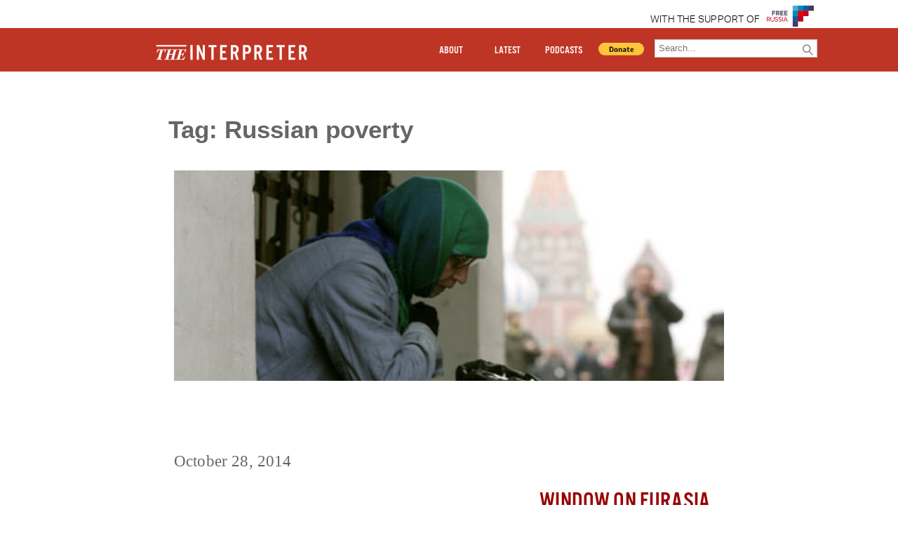

--- FILE ---
content_type: text/html; charset=UTF-8
request_url: https://www.interpretermag.com/tag/russian-poverty/
body_size: 5078
content:


      <!DOCTYPE html>
<html>

   
  <head>
    <script type='text/javascript'>var _sf_startpt=(new Date()).getTime()</script>

    <script src="https://use.typekit.net/hgs8tcv.js"></script>
    <script>try{Typekit.load({ async: true });}catch(e){}</script>
    <title>
    Sixty Percent of Russians Today Live or Have Lived in Poverty, Moscow Study Says    </title>
    <script src="https://ajax.googleapis.com/ajax/libs/jquery/1.11.3/jquery.min.js"></script>
    <link rel="stylesheet" type="text/css" href="https://www.interpretermag.com/wp-content/themes/imwp-20160411b/style.css">
    <link rel="stylesheet" type="text/css" href="https://www.interpretermag.com/wp-content/themes/imwp-20160411b/pressimus_style.css"> 


    <!-- <link rel="stylesheet" type="text/css" href="https://52.27.213.10/wp-content/themes/imwp-20160411b/style.css">
    <link rel="stylesheet" type="text/css" href="https://52.27.213.10/wp-content/themes/imwp-20160411b/pressimus_style.css"> -->


    <script src="https://www.interpretermag.com/wp-content/themes/imwp-20160411b/wordpressimus.js"></script>

    <meta name="viewport" content="user-scalable=no, width=device-width, initial-scale=1.0" />
    <meta name="apple-mobile-web-app-capable" content="yes" />
    <meta property="og:description" content="<p>Staunton, October 28 – Sixty percent of the population of the Russian Federation is either poor now or has had experience with living in poverty in the past, a figure that is no longer falling as it was a decade ago and one that means Russians may be more capable of coping with economic problems [&hellip;]</p>
" />
    <meta property="og:url" content="https://www.interpretermag.com/sixty-percent-of-russians-today-live-or-have-lived-in-poverty-moscow-study-says/" />
    <meta property="og:image" content="https://www.interpretermag.com/wp-content/uploads/sites/5/2014/10/Beggar-in-passage-to-Mosc-001.jpg" />

    <meta name="twitter:card" content="summary" />
    <meta name="twitter:site" content="INTERPRETERMAG" />
    <meta name="twitter:title" c`ontent="Sixty Percent of Russians Today Live or Have Lived in Poverty, Moscow Study Says" />
    <meta name="twitter:description" content="<p>Staunton, October 28 – Sixty percent of the population of the Russian Federation is either poor now or has had experience with living in poverty in the past, a figure that is no longer falling as it was a decade ago and one that means Russians may be more capable of coping with economic problems [&hellip;]</p>
" />
    <meta name="twitter:image" content="https://www.interpretermag.com/wp-content/uploads/sites/5/2014/10/Beggar-in-passage-to-Mosc-001.jpg" />

    <script>
      (function(i,s,o,g,r,a,m){i['GoogleAnalyticsObject']=r;i[r]=i[r]||function(){
      (i[r].q=i[r].q||[]).push(arguments)},i[r].l=1*new Date();a=s.createElement(o),
      m=s.getElementsByTagName(o)[0];a.async=1;a.src=g;m.parentNode.insertBefore(a,m)
      })(window,document,'script','//www.google-analytics.com/analytics.js','ga');

      ga('create', 'UA-39364355-1', 'auto');
      ga('send', 'pageview');

    </script>
	
	<script src="//platform.twitter.com/widgets.js" charset="utf-8"></script>

  </head>

  <body data-rsssl=1>  <div id="fb-root"></div>
  
  <script>
     (function(d, s, id) {
            var js, fjs = d.getElementsByTagName(s)[0];
            if (d.getElementById(id)) return;
            js = d.createElement(s); js.id = id;
            js.src = "//connect.facebook.net/en_US/sdk.js#xfbml=1&version=v2.0";
            fjs.parentNode.insertBefore(js, fjs);
          }(document, 'script', 'facebook-jssdk'));

       window.fbAsyncInit = function(){  // this gets triggered when FB object gets initialized
              console.log("FB Object initiated");
              FB.XFBML.parse(); // now we can safely call parse method
         };

  </script>
<header id="pr_main_header_wrapper">
  <header class="sponsor-background">
    <div class="container clearfix">
      <div id="top-header">
       <span style="color:black;font-family:Aktiv-Grotesk,'Open Sans',Arial,sans-serif;font-weight:300;font-size:1em;letter-spacing:0.017em;line-height:40px;padding-right:10px;"><a href="https://www.4freerussia.org/">WITH THE SUPPORT OF </span>
        <img src="/wp-content/themes/imwp-20160411b/FRlogo.png" style="float: right; height: 30px;" height="30">
      </div>
    </div>
  </header>
<header id="main-header" class="et_fixed_nav">
  <div class="container clearfix" >
    <div id="IM-header" >
      <a class="linkwrap" href="https://www.interpretermag.com/"><div class="blocker"></div><iframe style="display: block;" src="https://www.interpretermag.com/wp-content/themes/imwp-20160411b/TheInterpreter_Logo.svg" ></iframe></a>
    </div>

    <div id="nav-tog">
      <div id="icon"><span aria-hidden="true" data-icon="&#xe900;" id="nav-menu-icon"></span></div>
      <nav id="header_right">  
        <ul>
          <li id="pr_header_about">
            <a href="https://www.interpretermag.com/index.php/about-us/">ABOUT</a>
          </li>         

            <li id="pr_header_latest">
              <a href="#" id="latest-btn">LATEST</a>
              <ul>
                <li class="pr_title"><a href="https://www.interpretermag.com/category/special-reports/">Special Reports</a></li>
                <li class="pr_title"><a href="https://www.interpretermag.com/category/window-on-eurasia/">Window on Eurasia</a></li>
                <li class="pr_title"><a href="https://www.interpretermag.com/category/explorations-of-the-global-far-right/">Global Far Right</a></li>
                <li class="pr_title"><a href="https://www.interpretermag.com/category/ukraine-at-war/">Ukraine At War</a></li>
                <li class="pr_title"><a href="https://www.interpretermag.com/category/russia-update/">Russia Update</a></li>
                <li class="pr_title"><a href="https://www.interpretermag.com/category/putin-in-syria/">Putin In Syria</a></li>
                <li class="pr_title"><a href="https://www.interpretermag.com/category/the-power-vertical/">The Power Vertical</a></li>
                <li class="pr_title"><a href="https://www.interpretermag.com/category/the-daily-vertical/">The Daily Vertical</a></li>
              </ul>
            </li>        

          <li id="pr_header_podcasts">
            <a  href="#" id="podcast-btn">PODCASTS</a>
              <ul>
                <li class="pr_title"><a href="https://www.interpretermag.com/category/the-power-vertical/">The Power Vertical</a></li>
                <li class="pr_title"><a href="https://www.interpretermag.com/category/the-daily-vertical/">The Daily Vertical</a></li>
                <li class="pr_title"><a href="https://www.interpretermag.com/category/podcast/">Podcast</a></li>
              </ul>
          </li>   

          <li id="pr_header_donate">

            <div id="pr_ad_pp_btn">
              <form action="https://www.paypal.com/cgi-bin/webscr" method="post" target="_top">
              <input type="hidden" name="cmd" value="_s-xclick">
              <input type="hidden" name="encrypted" value="-----BEGIN [base64]/a5BhY44URios1csLS0Nx8T3Fog5lgA3WWJb4HmqMVXVSDzQKiILjgIipCDHZCos78/gqmN9AmxIaxCwVHDluRlJ1a/ru/[base64]/UlzCnafjWXtJpQEYuCmJSoo1laheQx9ryD0F/4jK841/[base64]/Za+GJ/[base64]/9j/iKG4Thia/[base64]/N53meMcevCdQZEnKUdRYz6dcMA0GCSqGSIb3DQEBAQUABIGAGHDjVDZsWIwcyWAAXbwxTLW4xYXBOB32BrmuZ2hSEE332WnKecwllLgNv7+csVfz00WUDDKTIY8pfRhr7pQbagp0DajV/d5kBNEONEtazNFQUK3pW1x6sEBJzVo+GVU+FCF/lscAX4ap0jv9eR7L2py6gJ5X9GrhttLhQ9zB6Gg=-----END PKCS7-----
              ">
              <input id="donate_btn" type="image" src="https://www.paypal.com/en_US/i/btn/btn_donate_LG.gif" border="0" name="submit" alt="Make payments with PayPal - it's fast, free and secure!">
              </form>


            </div>
          </li>
          <li>
            <!--<div id="search-container-toggle"><span aria-hidden="true" data-icon="&#xe604;" id="magnify-glass-toggle"></span></div>-->
            <div id="search-container" class="search-box-wrapper hide">
              <div class="search-box">
                <form role="search" method="get" id="searchform" class="searchform" action="https://www.interpretermag.com/">
  <div>
    <label class="screen-reader-text" for="s"></label>
    <input type="text" value="" name="s" id="s" placeholder="Search..."/>
    <button type="submit" id="searchsubmit" ><span aria-hidden="true" data-icon="&#xe604;" id="searchsubmit_btn"></span></button>
  </div>
</form>              </div>
            </div>
          </li>
        </ul>
        
      </nav>
    </div>

  </div>
</header>

</header>
<script>

$('#nav-tog #icon').click(function(){
  $('#nav-tog').toggleClass('active')
})

$('#latest-btn').click(function(){
  $('#pr_header_latest').find('ul').toggleClass('active')
})

$('#podcast-btn').click(function(){
  $('#pr_header_podcasts').find('ul').toggleClass('active')
})


</script>

    <div id="page-container">

      <div class="et-main-area">

        <div id="main-content">

          <div class="pr_archive_container">

            <h1 class="archive-title">Tag: Russian poverty</h1>

            
<article class="pr_articles_multi" id="post-20653" class="post-20653 post type-post status-publish format-standard has-post-thumbnail hentry category-window-on-eurasia tag-poor-in-russia tag-poverty tag-russian-poverty authors-paul-goble">
<div class="pr_content_excerpt_image"><div class="pr_row_fit carousel-image" style="background-image:url(https://www.interpretermag.com/wp-content/uploads/sites/5/2014/10/Beggar-in-passage-to-Mosc-001.jpg);"></div></div>	<header class="entry-header">
		<h2 class="pr_entry_title med_title"><a href="https://www.interpretermag.com/sixty-percent-of-russians-today-live-or-have-lived-in-poverty-moscow-study-says/" rel="bookmark">Sixty Percent of Russians Today Live or Have Lived in Poverty, Moscow Study Says</a></h2>	<div class="date_wrapper">October 28, 2014</div>
	</header><!-- .entry-header -->

	<div class="entry-content">

			<div class="pr_category_container">
				<div class="pr_category_wrapper inline"><a href="https://www.interpretermag.com/category/window-on-eurasia/">Window on Eurasia</a></div>			</div>

			<div class="pr_entry_content">


					<p>Staunton, October 28 – Sixty percent of the population of the Russian Federation is either poor now or has had experience with living in poverty in the past, a figure that is no longer falling as it was a decade ago and one that means Russians may be more capable of coping with economic problems [&hellip;]</p>

				<div class="pr_tag-links"><a href="https://www.interpretermag.com/tag/poor-in-russia/" rel="tag">poor in Russia</a> <a href="https://www.interpretermag.com/tag/poverty/" rel="tag">poverty</a> <a href="https://www.interpretermag.com/tag/russian-poverty/" rel="tag">Russian poverty</a></div>
			</div>

	</div><!-- .entry-content -->

</article><!-- #post-## -->

          </div>
        </div>
      </div>

      

<footer id="pr_footer">
  <div id="pr_footer_links">
    <div><a href="./index.php/about-us/">ABOUT US</a></div>
    <div><a href="./index.php/contact/">CONTACT</a></div>
    <div><a href="./index.php/republishing/">REPUBLISHING</a></div>
    <div><a href="./index.php/disclaimer/">DISCLAIMER</a></div>
    <div><a href="./index.php/copyright/">COPYRIGHT</a></div>
  </div>
</footer>
    </div>

    <script type='text/javascript'>
        var _sf_async_config = _sf_async_config || {};
        /** CONFIGURATION START **/
        _sf_async_config.uid = #####; //CHANGE THIS
        _sf_async_config.domain = 'YourDomain.com'; //CHANGE THIS
        _sf_async_config.useCanonical = true;
        _sf_async_config.sections = 'Change this to your Section name'; //CHANGE THIS
        _sf_async_config.authors = 'Change this to your Author name'; //CHANGE THIS
        /** CONFIGURATION END **/
        (function() {
            function loadChartbeat() {
                window._sf_endpt = (new Date()).getTime();
                var e = document.createElement('script');
                e.setAttribute('language', 'javascript');
                e.setAttribute('type', 'text/javascript');
                e.setAttribute('src', '//static.chartbeat.com/js/chartbeat.js');
                document.body.appendChild(e);
            }
            var oldonload = window.onload;
            window.onload = (typeof window.onload != 'function') ?
                loadChartbeat : function() {
                    oldonload();
                    loadChartbeat();
                };
        })();
    </script>
    
  </body>

</html>

